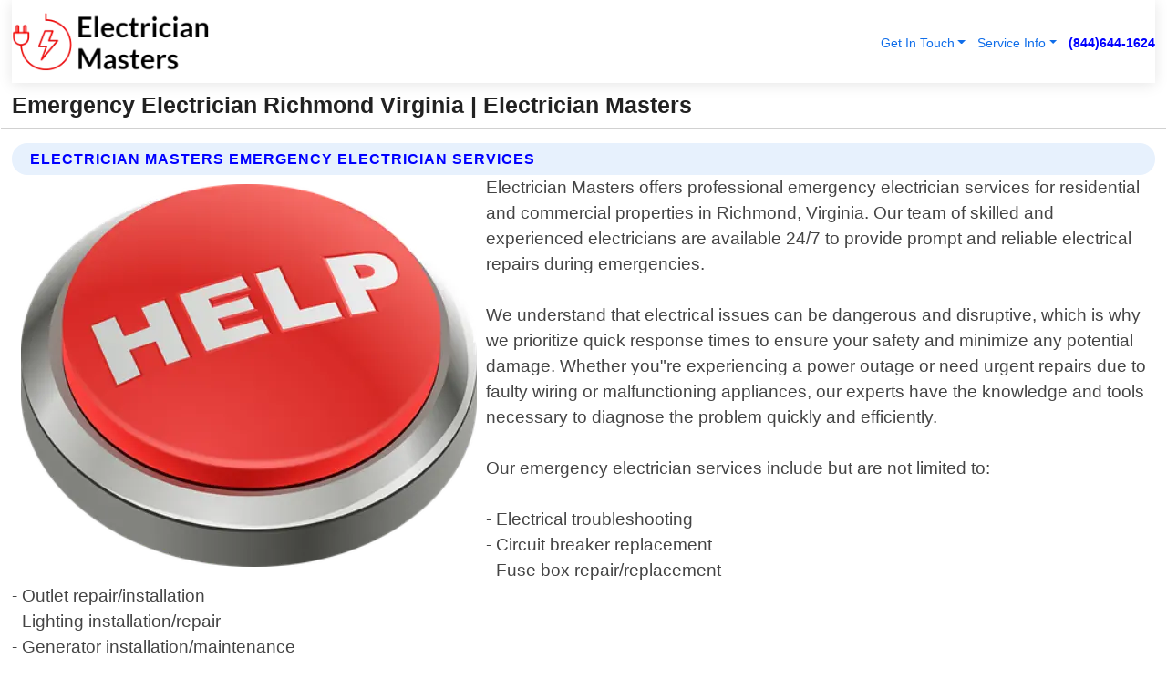

--- FILE ---
content_type: text/html; charset=utf-8
request_url: https://www.electrician-master.com/emergency-electrician-richmond-virginia
body_size: 14375
content:

<!DOCTYPE html>
<html lang="en">
<head id="HeaderTag"><link rel="preconnect" href="//www.googletagmanager.com/" /><link rel="preconnect" href="//www.google-analytics.com" /><link rel="preconnect" href="//maps.googleapis.com/" /><link rel="preconnect" href="//maps.gstatic.com/" /><title>
	Emergency Electrician Richmond Virginia
</title><meta charset="utf-8" /><meta content="width=device-width, initial-scale=1.0" name="viewport" /><link id="favicon" href="/Content/Images/1186/FAVICON.png" rel="icon" /><link id="faviconapple" href="/assets/img/apple-touch-icon.png" rel="apple-touch-icon" /><link rel="preload" as="script" href="//cdn.jsdelivr.net/npm/bootstrap@5.3.1/dist/js/bootstrap.bundle.min.js" />
<link rel="canonical" href="https://www.electrician-master.com/emergency-electrician-richmond-virginia" /><meta name="title" content="Emergency Electrician Richmond Virginia " /><meta name="description" content="Emergency Electrician Richmond Virginia by Electrician Masters, A Professional Electrician Services" /><meta name="og:title" content="Emergency Electrician Richmond Virginia " /><meta name="og:description" content="Emergency Electrician Richmond Virginia by Electrician Masters, A Professional Electrician Services" /><meta name="og:site_name" content="https://www.Electrician-Master.com" /><meta name="og:type" content="website" /><meta name="og:url" content="https://www.electrician-master.com/emergency-electrician-richmond-virginia" /><meta name="og:image" content="https://www.Electrician-Master.com/Content/Images/1186/LOGO.webp" /><meta name="og:image:alt" content="Electrician Masters Logo" /><meta name="geo.region" content="US-VA"/><meta name="geo.placename" content="Richmond" /><meta name="geo.position" content="37.5026;-77.5694" /><meta name="ICBM" content="37.5026,-77.5694" /><script type="application/ld+json">{"@context": "https://schema.org","@type": "LocalBusiness","name": "Electrician Masters","address": {"@type": "PostalAddress","addressLocality": "Las Vegas","addressRegion": "NV","postalCode": "89178","addressCountry": "US"},"priceRange":"$","image": "https://www.Electrician-Master.com/content/images/1186/logo.png","email": "support@Electrician-Master.com","telephone": "+18446441624","url": "https://www.electrician-master.com/richmond-virginia-services","@id":"https://www.electrician-master.com/richmond-virginia-services","paymentAccepted": [ "cash","check","credit card", "invoice" ],"openingHours": "Mo-Su 00:00-23:59","openingHoursSpecification": [ {"@type": "OpeningHoursSpecification","dayOfWeek": ["Monday","Tuesday","Wednesday","Thursday","Friday","Saturday","Sunday"],"opens": "00:00","closes": "23:59"} ],"geo": {"@type": "GeoCoordinates","latitude": "36.1753","longitude": "-115.1364"},"hasOfferCatalog": {"@context": "http://schema.org","@type": "OfferCatalog","name": "Electrician services","@id": "https://www.electrician-master.com/emergency-electrician-richmond-virginia","itemListElement":[ { "@type":"OfferCatalog", "name":"Electrician Masters Services","itemListElement": []}]},"areaServed":[{ "@type":"City","name":"Richmond Virginia","@id":"https://www.electrician-master.com/richmond-virginia-services"}]}</script></head>
<body id="body" style="display:none;font-family: Arial !important; width: 100% !important; height: 100% !important;">
    
    <script src="https://code.jquery.com/jquery-3.7.1.min.js" integrity="sha256-/JqT3SQfawRcv/BIHPThkBvs0OEvtFFmqPF/lYI/Cxo=" crossorigin="anonymous" async></script>
    <link rel="preload" as="style" href="//cdn.jsdelivr.net/npm/bootstrap@5.3.1/dist/css/bootstrap.min.css" onload="this.onload=null;this.rel='stylesheet';" />
    <link rel="preload" as="style" href="/resource/css/master.css" onload="this.onload=null;this.rel='stylesheet';" />

    <form method="post" action="./emergency-electrician-richmond-virginia" id="mainForm">
<div class="aspNetHidden">
<input type="hidden" name="__VIEWSTATE" id="__VIEWSTATE" value="3NZ1GiWRQjiAOfEOrPVUVcTojJI1CZIB4P0m7A53LhEmVa3tzGDE1wXozS9FNU9RTcXblhycn+ZZRgV7V07byEnBViUPaVGtv3ADpeRte+E=" />
</div>

<div class="aspNetHidden">

	<input type="hidden" name="__VIEWSTATEGENERATOR" id="__VIEWSTATEGENERATOR" value="1B59457A" />
	<input type="hidden" name="__EVENTVALIDATION" id="__EVENTVALIDATION" value="+NM4F8UKl134uUnhoo5003KSvjFkpmtaR6ylcgKhHPT0eQAgHraacyg/uuAXQEGFWsyJTJohmnEHDXHnuoqi14rKluboUPK/6vzUDICp1/KBAiweVq95B85F9/NTweFWV/i3G7k1sWNOgSYukJ0hn/xkVOr8gy3TZR292vMCauCS3t+PgAPVsW/ydJaTTCSNIZ2oPOKZyTBOV+asT6USRCamgJ2g8K1Z7fWpbRCA9+YIuuMIfPL28U5m6LkxnqCfW68lIef64KpYg1RhnkF5Ya036+l9hUS2HJ/YQxp7331gJJqRfwG1Y7ckl9qtHAZfMpUtn9LKV4IQ/1cvri9PBVhEFtDCAt53lWFFm6LajItFnWpRVFAW92krRR7Ufyo+9DE+QxTKdah/28KliNXU2wqKLNWOetETMba1bGy5gapfgeRu8hNFYXI2x5tIcUrwvsoO0lYQ7cKGi8pgWeKrtDU6KNTJhfoyj24zikjcF/HsPQ0jsoYI/+Z8NGZSmBG9IfHomOGlNjMRSvntBhDUI/ofgQIFfWdxfziEoxfWMqv9iOf+/qO7yLHc2FKxumucMUYMRxphv91zE0geoj21qdHqm4MjWUdWeO2yZklmaNLa+CzjAunMHCaw7N+JcYjEmaGYLzwPRgPtPQUp07X2h16aB2GlEyuJQBcNfpkDyGi/oMMulPh/xhvc7n6No4/p60l96Ts8Eww0C7JVRNeIW3LDaf41rXMLUxA5jek4MqlgtaqTdk1SyF/3ZtCkBblqI1esLR28S0s+1DJ2XdStx0y4JmsrMhBse1UHc+xyERdQhjPvoqQ6ESb1euFkPFfcljvoWuB1PmxV2BWIXDYuDa7seovj3XI5btHVCC8KI2cPmqk50ExfLbe5A8xfxHvxPvddOSH8kUQ0Q4mpNlym+uvnETdTbGV2pHy9ab3l6PWoNrE/uxW4/CXA5+qnmlzLGPvjY51OinOJ4hNLoEu33SkNGOo7Zh1fgqTMlCebOGJ6I8HIuJjWSo8AvABiWHFtVC/bYdIz4iPXipgW+Uw9kaxEg9dwZ8g9bME6u1trYLLC6hJm+172qMvuMHVBsTI1gFcnK67fGvtRYY/ojNHob3ltqO4g/Tz/[base64]/Z0xU2BMjDDkhnav9RCNOijM88hXdwfl+fM/I0fiMnhuWYUXQiTPEEAluK3Yb63/yGXnjVie5m8nEXzvXPJtz5sHB79VmpUbRcVJdoHSYpcxo4oPUrh1cMc2GcaQcf8wpnop0fescTLX7eEBjScVyI5VfAzmKKkWsUpA14Pl/zPYZbhaCOFNnJkmn76vV2rdiyaLJsIEKjBmPw/XKV5I2qoz6fCo/[base64]/ICBnVTqCvXLwNFlXKTY16egO0H1az3/wEOD1zJSMHQfknMoa5jB2tsvcYLuvOTgqLkrXKLyqIGX/tpW3VpBCgiJdfbp/iSivfyl9HEr3ixFu5Qe+ITm15Zc+vAJRP8IfjpwFRr0uZXzB0w99KPK1Kfb17L/PTryzKpVIr5D9Mbk6pKB2FISwsC9gGoock2zuOOV1NNOosKOpZu/tesmGjIrosLXmJlo4MZo63k6E8HTK6VSCrjZ2KBt6Zn9j4dmJrRm5pZaP7uCvLvnoqCnTuQLZsaFRBpIJUbdYHQ3P0hBQ8j+hVy5DdzyRuq+xXD+a21KzwVqGDjA6VZyZhBC+M1KLmhikGX+sJmp4FWiPUm5nHPb0w6vJjN6P7BXEiHm3HeHzMR2KJzr6vay9YsfVJj/NbiuTIxLDvk50eBksPXSSvYEcZGC71rMb/OpTP5s/l1r7fUh6jwC2ykPBz7Jr48HLgbSpJCiXsmDQ5Zq0n07T0UqxvAiV8spVOZetIQZo+6rc4vKZoKp3JzBDa6UBAKT0nSbUR2T4V44O+bA2OBukg+QLjM8Hxpu4QTXBKJdvQMyD/ATNbYptK0hLG8shzTIs8Le0K/8mVmNXOYC0dWc3PmZqgDHiqqL6Q1jFkl3Lz/sgWK6+6FvSFD56+KxG6xom+UQ67tmiJneNyRIu9OvyH7kAtmrVyAp/4z9ZjgNW8TkxTnrPHZk2RoQBsPCg4bljz/jD7XlPTxi/BxGdRGzVcL0lSFMeMUXISube1f9eiOwZzf/aZBdipGrmnjT8J4lXwjcYdPpOQvIzSWFbxqN8jaO/c7XWZxnWSf8JdAWHIzguROC+bi63Lukl4VgxblEMavCfxk+fALwQLXYbmHdKw0U8AuRi50JJZQepTWmDhpOzP5d4Zhh4/P5RhVmgUWyQcyuAYAoUjSN3zgACy4mEYsQDhI7057T17tlHjXgfZ/MizP3lzXK/[base64]" />
</div>
        <div id="ButtonsHidden" style="display:none;">
            <input type="submit" name="ctl00$ContactMessageSend" value="Send Contact Message Hidden" id="ContactMessageSend" />
        </div>
        <input name="ctl00$contact_FirstName" type="hidden" id="contact_FirstName" />
        <input name="ctl00$contact_LastName" type="hidden" id="contact_LastName" />
        <input name="ctl00$contact_EmailAddress" type="hidden" id="contact_EmailAddress" />
        <input name="ctl00$contact_PhoneNumber" type="hidden" id="contact_PhoneNumber" />
        <input name="ctl00$contact_Subject" type="hidden" id="contact_Subject" />
        <input name="ctl00$contact_Message" type="hidden" id="contact_Message" />
        <input name="ctl00$contact_ZipCode" type="hidden" id="contact_ZipCode" />
        <input type="hidden" id="masterJsLoad" name="masterJsLoad" value="" />
        <input name="ctl00$ShowConnectorModal" type="hidden" id="ShowConnectorModal" value="true" />
        <input name="ctl00$UseChatModule" type="hidden" id="UseChatModule" />
        <input name="ctl00$metaId" type="hidden" id="metaId" value="1186" />
        <input name="ctl00$isMobile" type="hidden" id="isMobile" />
        <input name="ctl00$affId" type="hidden" id="affId" />
        <input name="ctl00$referUrl" type="hidden" id="referUrl" />
        <input name="ctl00$businessId" type="hidden" id="businessId" value="10010160" />
        <input name="ctl00$stateId" type="hidden" id="stateId" />
        <input name="ctl00$businessPublicPhone" type="hidden" id="businessPublicPhone" />
        <input type="hidden" id="cacheDate" value="1/25/2026 7:44:57 PM" />
        <input name="ctl00$BusinessIndustryPriceCheckIsAffiliate" type="hidden" id="BusinessIndustryPriceCheckIsAffiliate" value="0" />
        
        <div class="form-group">
            <header id="header" style="padding: 0 !important;"><nav class="navbar navbar-expand-sm bg-white navbar-light"><a class="navbar-brand" href="/home" title="Electrician Masters Electrician Services"><img src="/content/images/1186/logo.webp" class="img-fluid imgmax500" width="500" height="auto" alt="Electrician Masters Electrician Services" style="height: calc(60px + 0.390625vw) !important;width:auto;" title="Electrician Masters Logo"></a> <div class="collapse navbar-collapse justify-content-end" id="collapsibleNavbar"> <ul class="navbar-nav"> <li class="nav-item dropdown"> &nbsp; <a class="navlink dropdown-toggle" href="#" role="button" data-bs-toggle="dropdown">Get In Touch</a>&nbsp; <ul class="dropdown-menu"><li><a class="dropdown-item" href="/about" title="About Electrician Masters">About Us</a></li><li><a class="dropdown-item" href="/contact" title="Contact Electrician Masters">Contact Us</a></li><li><a class="dropdown-item" href="#" onclick="openInstaConnectModal();" title="Instantly Connect With Electrician Masters">InstaConnect With Us</span></li><li><a class="dropdown-item" href="/quoterequest" title="Request A Quote From {meta.CompanyName}">Request A Quote</a></li></ul> </li> <li class="nav-item dropdown"> &nbsp;<a class="navlink dropdown-toggle" href="#" role="button" data-bs-toggle="dropdown">Service Info</a>&nbsp; <ul class="dropdown-menu"> <li><a class="dropdown-item" href="/ourservices" title="Electrician Masters Services">Services</a></li><li><a class="dropdown-item" href="/serviceareas" title="Electrician Masters Service Area">Service Area</a></li></ul> </li></ul> </div><div><button class="navbar-toggler" type="button" data-bs-toggle="collapse" data-bs-target="#collapsibleNavbar" title="show navigation menu"> <span class="navbar-toggler-icon"></span></button>&nbsp;<span class="navlink fontbold" style="color:blue !important;" onclick="openInstaConnectModal();" title="Click to have us call you">(844)644-1624</span></div></nav></header>

            <div id="topNav" class="hdrNav"></div>

            <h1 id="H1Tag" class="h1Main">Emergency Electrician Richmond Virginia  | Electrician Masters</h1>
            <h2 id="H2Tag" class="h2Main">Electrician Masters - Emergency Electrician in Richmond Virginia</h2>


            <div id="hero" class="row" style="display: none;">
                

            </div>
            <div id="main" class="row">
                <hr />
                
    <div id="MAINCONTENT_MainContent"><div class="section-title"><h2 class="h2Main">Electrician Masters Emergency Electrician Services </h2></div><picture><source data-srcset="/images/1186/emergency-electrician-richmond-virginia.webp" type="image/webp" srcset="data:,1w"/><source data-srcset="/images/1186/emergency-electrician-richmond-virginia.jpg" type="image/jpeg" srcset="data:,1w"/><img crossorigin="anonymous" src="/images/1186/emergency-electrician-richmond-virginia.webp" class="textWrap img-fluid imgmax500" alt="Emergency-Electrician--in-Richmond-Virginia-emergency-electrician-richmond-virginia.jpg-image" title="Emergency-Electrician--in-Richmond-Virginia-emergency-electrician-richmond-virginia.jpg"/></picture><p>Electrician Masters offers professional emergency electrician services for residential and commercial properties in Richmond, Virginia. Our team of skilled and experienced electricians are available 24/7 to provide prompt and reliable electrical repairs during emergencies.<br/><br/>We understand that electrical issues can be dangerous and disruptive, which is why we prioritize quick response times to ensure your safety and minimize any potential damage. Whether you"re experiencing a power outage or need urgent repairs due to faulty wiring or malfunctioning appliances, our experts have the knowledge and tools necessary to diagnose the problem quickly and efficiently.<br/><br/>Our emergency electrician services include but are not limited to:<br/><br/>- Electrical troubleshooting<br/>- Circuit breaker replacement<br/>- Fuse box repair/replacement<br/>- Outlet repair/installation <br/>- Lighting installation/repair <br/>- Generator installation/maintenance<br/><br/>At Electrician Masters, we pride ourselves on providing exceptional customer service with every job we undertake. We strive for complete satisfaction by ensuring all work is completed safely, accurately, timely while maintaining open communication throughout the process.<br/><br/>Contact us today if you require immediate assistance from an expert local emergency electrician in Richmond!</p><hr/> <section class="services"><div class="section-title"><h2 class="h2Main">Richmond Virginia Services Offered</h2></div><h4><a href="/richmond-virginia-services" title="Richmond Virginia Services" class="cursorpoint106eea">Richmond Virginia Map</a></h4><div class="fullsize100 google-maps noborder"><iframe src="https://www.google.com/maps/embed/v1/place?key=AIzaSyBB-FjihcGfH9ozfyk7l0_OqFAZkXKyBik&q=Richmond Virginia" width="600" height="450" allowfullscreen loading="lazy" referrerpolicy="no-referrer-when-downgrade" title="Richmond Virginia Map"></iframe></div> View Our Full List of <a href="/Richmond-Virginia-Services" title="Richmond Virginia Services">Richmond Virginia Services</a> </section></div>

            </div>
            <footer id="footer"><hr/><div class='footer-newsletter'> <div class='row justify-content-center'> <div class='col-lg-6'> <h4>Have A Question or Need More Information?</h4> <div class='nonmob'> <div class='displaynone'><p>Enter your phone number and we'll call you right now!</p><input type='text' name='CTCPhone' id='CTCPhone' class='form-control'/></div> <button type='button' class='btn btn-primary' onclick='openInstaConnectModal();'>Contact Us Now</button> </div><div class='mob'><a class='btn-buy mob' href='tel://+1(844)644-1624' title='Click to Call Electrician Masters'>Call Or Text Us Now (844)644-1624</a></div></div> </div> </div> <hr/> <div class='footer-top'> <div class='row'><div class='col-lg-12 col-md-12 footer-contact'><h3>Electrician Masters</h3><div class='sizesmall'> <p style='color:black;'><strong>Address:</strong>Las Vegas NV 89178<br/><strong>Phone:</strong>+18446441624<br/><strong>Email:</strong>support@electrician-master.com<br/></p> </div> </div> <div class='row'> <div class='col-lg-12 col-md-12 footer-links'> <h4>Useful Links</h4><div class='row'><div class='col-md-3'><a href='/home' class='sizelarge' title='Electrician Masters Home Page'>Home</a>&nbsp;&nbsp;&nbsp; </div><div class='col-md-3'><a href='/about' class='sizelarge' title='Electrician Masters About Page'>About Us</a>&nbsp;&nbsp;&nbsp; </div><div class='col-md-3'><a href='/contact' class='sizelarge' title='Electrician Masters Contact Us Page'>Contact Us</a>&nbsp;&nbsp;&nbsp;</div><div class='col-md-3'><a href='/ourservices' class='sizelarge' title='Electrician Masters Services'>Services</a>&nbsp;</div></div><div class='row'><div class='col-md-3'><a href='/serviceareas' class='sizelarge' title='Electrician Masters Service Area'>Service Area</a>&nbsp;&nbsp;&nbsp; </div><div class='col-md-3'><a href='/termsofservice' class='sizelarge' title='Electrician Masters Terms of Service'>Terms of Service</a>&nbsp;&nbsp;&nbsp; </div><div class='col-md-3'><a href='/privacypolicy' class='sizelarge' title='Electrician Masters Privacy Policy'>Privacy Policy</a>&nbsp;&nbsp;&nbsp; </div><div class='col-md-3'><a href='/quoterequest' class='sizelarge' title='Electrician Masters Quote Request'>Quote Request</a>&nbsp;&nbsp;&nbsp; </div></div></div></div> </div> </div><hr/> <div class='py-4'><div class='sizesmalldarkgrey'>This site serves as a free service to assist homeowners in connecting with local service contractors. All contractors are independent, and this site does not warrant or guarantee any work performed. It is the responsibility of the homeowner to verify that the hired contractor furnishes the necessary license and insurance required for the work being performed. All persons depicted in a photo or video are actors or models and not contractors listed on this site.</div><hr/><div class='copyright'>&copy; Copyright 2018-2026 <strong><span>Electrician Masters</span></strong>. All Rights Reserved</div> </div></footer>
        </div>
        <div class="modal fade industryPriceCheck" tabindex="1" style="z-index: 1450" role="dialog" aria-labelledby="industryPriceCheckHeader" aria-hidden="true">
            <div class="modal-dialog modal-lg centermodal">
                <div class="modal-content">
                    <div class="modal-header">
                        <div class="row">
                            <div class="col-md-12">
                                <h5 class="modal-title mt-0" id="industryPriceCheckHeader">Check Live/Current Prices By Industry & Zip Code</h5>
                            </div>
                        </div>
                        <button type="button" id="industryPriceCheckClose" class="close" data-bs-dismiss="modal" aria-hidden="true">×</button>
                    </div>
                    
                    <div class="modal-body" id="industryPriceCheckBody">
                        <div class="row">
                            <div class="col-md-6">
                                <label for="BusinessIndustryPriceCheck" class="control-label">Business Industry</label><br />
                                <select name="ctl00$BusinessIndustryPriceCheck" id="BusinessIndustryPriceCheck" tabindex="2" class="form-control">
	<option selected="selected" value="211">ACA Obamacare Insurance </option>
	<option value="194">Additional Dwelling Units</option>
	<option value="169">Air Conditioning</option>
	<option value="183">Air Duct Cleaning</option>
	<option value="37">Appliance Repair</option>
	<option value="203">Asbestos</option>
	<option value="164">Auto Body Shop</option>
	<option value="134">Auto Detailing</option>
	<option value="165">Auto Glass</option>
	<option value="207">Auto Insurance</option>
	<option value="166">Auto Repair</option>
	<option value="216">Bankruptcy Attorney</option>
	<option value="170">Bathroom Remodeling</option>
	<option value="170">Bathroom Remodeling</option>
	<option value="184">Biohazard Cleanup</option>
	<option value="137">Boat Rental</option>
	<option value="201">Cabinets</option>
	<option value="215">Car Accident Attorney</option>
	<option value="181">Carpet and Rug Dealers</option>
	<option value="43">Carpet Cleaning</option>
	<option value="171">Chimney Cleaning and Repair</option>
	<option value="232">Chiropractor</option>
	<option value="126">Commercial Cleaning</option>
	<option value="185">Commercial Remodeling</option>
	<option value="198">Computer Repair</option>
	<option value="172">Concrete</option>
	<option value="172">Concrete</option>
	<option value="172">Concrete</option>
	<option value="172">Concrete</option>
	<option value="199">Copier Repair</option>
	<option value="186">Covid Cleaning</option>
	<option value="240">Credit Repair</option>
	<option value="218">Criminal Attorney</option>
	<option value="241">Debt Relief</option>
	<option value="200">Decks</option>
	<option value="233">Dentist</option>
	<option value="234">Dermatologists</option>
	<option value="219">Divorce Attorney</option>
	<option value="195">Door Installation</option>
	<option value="236">Drug &amp; Alcohol Addiction Treatment</option>
	<option value="220">DUI Attorney</option>
	<option value="192">Dumpster Rental</option>
	<option value="74">Electrician</option>
	<option value="221">Employment Attorney</option>
	<option value="222">Family Attorney</option>
	<option value="173">Fencing</option>
	<option value="209">Final Expense Insurance</option>
	<option value="197">Fire Damage</option>
	<option value="243">Flight Booking</option>
	<option value="174">Flooring</option>
	<option value="244">Florists</option>
	<option value="223">Foreclosure Attorney</option>
	<option value="202">Foundations</option>
	<option value="132">Garage Door</option>
	<option value="155">Gutter Repair and Replacement</option>
	<option value="66">Handyman</option>
	<option value="210">Health Insurance</option>
	<option value="239">Hearing Aids</option>
	<option value="177">Heating</option>
	<option value="69">Heating and Air Conditioning</option>
	<option value="139">Home and Commercial Security</option>
	<option value="196">Home Internet</option>
	<option value="70">Home Remodeling</option>
	<option value="70">Home Remodeling</option>
	<option value="70">Home Remodeling</option>
	<option value="212">Homeowners Insurance</option>
	<option value="245">Hotels</option>
	<option value="224">Immigration Attorney</option>
	<option value="204">Insulation</option>
	<option value="31">Interior and Exterior Painting</option>
	<option value="242">IRS Tax Debt</option>
	<option value="67">Junk Removal</option>
	<option value="175">Kitchen Remodeling</option>
	<option value="163">Landscaping</option>
	<option value="63">Lawn Care</option>
	<option value="208">Life Insurance</option>
	<option value="246">Limo Services</option>
	<option value="247">Local Moving</option>
	<option value="81">Locksmith</option>
	<option value="248">Long Distance Moving</option>
	<option value="205">Masonry</option>
	<option value="82">Massage</option>
	<option value="225">Medical Malpractice Attorney</option>
	<option value="213">Medicare Supplemental Insurance</option>
	<option value="230">Mesothelioma Attorney</option>
	<option value="176">Mold Removal</option>
	<option value="182">Mold Testing</option>
	<option value="250">Mortgage Loan</option>
	<option value="249">Mortgage Loan Refinance</option>
	<option value="89">Moving</option>
	<option value="187">Paving</option>
	<option value="217">Personal Injury Attorney</option>
	<option value="93">Pest Control</option>
	<option value="214">Pet Insurance</option>
	<option value="235">Physical Therapists</option>
	<option value="133">Plumbing</option>
	<option value="237">Podiatrists</option>
	<option value="108">Pool Building and Remodeling</option>
	<option value="162">Pool Maintenance</option>
	<option value="193">Portable Toilets</option>
	<option value="161">Pressure Washing</option>
	<option value="72">Residential Cleaning</option>
	<option value="136">Roofing</option>
	<option value="188">Satellite TV</option>
	<option value="156">Security Equipment Installation</option>
	<option value="189">Self Storage</option>
	<option value="179">Siding</option>
	<option value="226">Social Security Disability Attorney</option>
	<option value="158">Solar Installation</option>
	<option value="167">Towing Service</option>
	<option value="227">Traffic Attorney</option>
	<option value="168">Tree Service</option>
	<option value="190">TV Repair</option>
	<option value="238">Veterinarians</option>
	<option value="206">Walk-In Tubs</option>
	<option value="135">Water Damage</option>
	<option value="191">Waterproofing</option>
	<option value="178">Wildlife Control</option>
	<option value="178">Wildlife Control</option>
	<option value="228">Wills &amp; Estate Planning Attorney</option>
	<option value="117">Window Cleaning</option>
	<option value="154">Windows and Doors</option>
	<option value="229">Workers Compensation Attorney</option>
	<option value="231">Wrongful Death Attorney</option>

</select>
                            </div>
                            <div class="col-md-6">
                                <label for="BusinessIndustryPriceCheckZipCode" class="control-label">Zip Code</label>
                                <input name="ctl00$BusinessIndustryPriceCheckZipCode" type="text" id="BusinessIndustryPriceCheckZipCode" tabindex="1" title="Please enter the customer 5 digit zip code." class="form-control" Placeholder="Required - Zip Code" />
                            </div>
                        </div>
                        <div class="row">
                            <div class="col-md-6">
                                <label for="BusinessIndustryPriceCheckButton" class="control-label">&nbsp; </label><br />

                                <input type="submit" name="ctl00$BusinessIndustryPriceCheckButton" value="Check Current Bid" onclick="return $(&#39;#BusinessIndustryPriceCheck&#39;).val().length>0 &amp;&amp; $(&#39;#BusinessIndustryPriceCheckZipCode&#39;).val().length>0;" id="BusinessIndustryPriceCheckButton" class="btn btn-success" />
                            </div>
                        </div>
                        <div class="row">
                            <div id="BusinessIndustryPriceCheckResult" class="col-md-12"></div>
                            <button type="button" id="industryPriceCheckOpen" class="btn btn-primary waves-effect waves-light" data-bs-toggle="modal" data-bs-target=".industryPriceCheck" style="display: none;">interact popup</button>

                        </div>
                    </div>
                </div>
            </div>
        </div>
        <div class="modal fade instaConnect" tabindex="100" style="z-index: 1450" role="dialog" aria-labelledby="instaConnectHeader" aria-hidden="true">
            <div class="modal-dialog modal-lg centermodal">
                <div class="modal-content">
                    <div class="modal-header">
                        <div class="row">
                            <div class="col-md-6">
                                <img id="ConnectorLogo" class="width100heightauto" src="/Content/Images/1186/LOGO.webp" alt="Electrician Masters" />
                            </div>
                        </div>
                        <button type="button" id="instaConnectClose" class="close" data-bs-dismiss="modal" aria-hidden="true">×</button>
                    </div>
                    <div class="modal-body" id="instaConnectBody">
                        <h5 id="instaConnectHeader" class="modal-title mt-0">Have Electrician Questions or Need A Quote?  Let Us Call You Now!</h5>
                        <div style="font-size: small; font-weight: bold; font-style: italic; color: red;">For Fastest Service, Simply Text Your 5 Digit Zip Code To (844)644-1624 - We Will Call You Immediately To Discuss</div>

                        <hr />
                        <div id="ConnectorCallPanel">
                            <h6>Enter Your Zip Code and Phone Number Below and We'll Call You Immediately</h6>
                            <div class="row">
                                <div class="col-md-6">
                                    <label for="ConnectorPhoneNumber" id="ConnectorPhoneNumberLbl">Phone Number</label>
                                    <input name="ctl00$ConnectorPhoneNumber" type="text" maxlength="10" id="ConnectorPhoneNumber" class="form-control" placeholder="Your Phone number" />
                                </div>
                                <div class="col-md-6">
                                    <label for="ConnectorPostalCode" id="ConnectorPostalCodeLbl">Zip Code</label>
                                    <input name="ctl00$ConnectorPostalCode" type="text" maxlength="5" id="ConnectorPostalCode" class="form-control" placeholder="Your 5 Digit Zip Code" onkeyup="PostalCodeLookupConnector();" OnChange="PostalCodeLookupConnector();" />
                                </div>
                            </div>
                            <div class="row">
                                <div class="col-md-6">
                                    <label for="ConnectorCity" id="ConnectorCityLbl">City</label>
                                    <input name="ctl00$ConnectorCity" type="text" readonly="readonly" id="ConnectorCity" class="form-control" placeholder="Your Auto-Populated City Here" />
                                </div>
                                <div class="col-md-6">
                                    <label for="ConnectorState" id="ConnectorStateLbl">State</label>
                                    <input name="ctl00$ConnectorState" type="text" readonly="readonly" id="ConnectorState" class="form-control" placeholder="Your Auto-Populated State here" />
                                </div>
                            </div>
                            <hr />
                            <div class="row">
                                <div class="col-12" style="font-size:small;font-style:italic;">
                                    By entering your phone number, you consent to receive automated marketing calls and text messages from <b>Electrician Masters</b> at the number provided. Consent is not a condition of purchase. Message and data rates may apply. Reply STOP to opt-out at any time
                                </div>

                            </div>
                            <hr />
                            <div class="row">
                                <div class="col-md-12">
                                    <input type="submit" name="ctl00$ConnectorCallButton" value="Call Me Now" onclick="return verifyConnector();" id="ConnectorCallButton" class="btn btn-success" />&nbsp;
                                 <button type="button" id="ConnectorCallCancelButton" onclick="$('#instaConnectClose').click(); return false;" class="btn btn-danger">No Thanks</button>
                                </div>
                            </div>
                        </div>

                    </div>
                </div>
            </div>
        </div>
    </form>
    <div style="display: none;">
        <button type="button" id="instaConnectOpen" class="btn btn-primary waves-effect waves-light" data-bs-toggle="modal" data-bs-target=".instaConnect">instaConnect popup</button>
        <button type="button" class="btn btn-primary" data-bs-toggle="modal" data-bs-target=".connector" id="connectorLaunch">Launch call me modal</button>
    </div>
    

    <!-- Comm100 or fallback chat -->
    <div id="comm100">
    <div id="comm100-button-3b62ccb7-ce40-4842-b007-83a4c0b77727"></div>
    </div>


    
    <button type="button" id="alerterOpen" class="btn btn-primary waves-effect waves-light" data-bs-toggle="modal" data-bs-target=".alerter" style="display: none;">alerter popup</button>
    <div class="modal fade alerter" tabindex="-1" role="dialog" aria-labelledby="alerterHeader" aria-hidden="true">
        <div class="modal-dialog modal-lg">
            <div class="modal-content">
                <div class="modal-header">
                    <h5 class="modal-title mt-0" id="alerterHeader">header text here</h5>
                    <button type="button" class="close" data-bs-dismiss="modal" aria-hidden="true">×</button>
                </div>
                <div class="modal-body" id="alerterBody">
                </div>
            </div>
        </div>
    </div>
    <button type="button" class="btn btn-primary" data-bs-toggle="modal" data-bs-target=".interact" id="interactLaunch" style="display: none;">Launch call me modal</button>
    <div class="modal fade interact" tabindex="1" style="z-index: 1450" role="dialog" aria-labelledby="interactHeader" aria-hidden="true">
        <div class="modal-dialog modal-lg centermodal">
            <div class="modal-content">
                <div class="modal-header">
                    <div class="row">
                        <div class="col-md-6">
                            <img id="InteractLogo" class="width100heightauto" src="/Content/Images/1186/LOGO.webp" alt="Electrician Masters" />
                        </div>
                    </div>
                    <button type="button" id="interactClose" class="close" data-bs-dismiss="modal" aria-hidden="true">×</button>
                    <button type="button" id="interactOpen" class="btn btn-primary waves-effect waves-light" data-bs-toggle="modal" data-bs-target=".interact" style="display: none;">interact popup</button>
                </div>
                <div class="modal-body" id="interactBody">
                    <h5 class="modal-title mt-0" id="interactHeader">Do You Have a Question For Us?  We would love to hear from you!</h5>
                    <div style="font-size: small; font-weight: bold; font-style: italic; color: red;">For Fastest Service, Simply Text Us Your 5 Digit Zip Code to (844)644-1624 And We Will Call You Immediately</div>
                    <br />
                    <br />
                    <div>
                        <span onclick="$('#InteractTextPanel').hide();$('#InteractCallPanel').show();" class="btn btn-primary">Speak With Us</span>&nbsp;&nbsp;
                <span onclick="$('#InteractCallPanel').hide();$('#InteractTextPanel').show();" class="btn btn-primary">Message Us</span>
                    </div>
                    <hr />
                    <div id="InteractCallPanel" style="display: none">
                        <h6>Enter Your Contact Info Below and We'll Call You Right Now</h6>
                        <input type="text" id="UserNameCall" placeholder="Your Name" class="form-control" /><br />
                        <input type="text" id="UserPhoneNumberCall" placeholder="Your Phone Number" class="form-control" /><br />
                        <input type="text" id="UserPostalCodeCall" placeholder="Your Postal Code" class="form-control" /><br />
                        <input type="text" id="UserEmailCall" placeholder="Your Email Address (Optional)" class="form-control" /><br />
                        <input type="checkbox" id="chkPermission2" style="font-size: x-large;" />&nbsp;I agree to receive automated call(s) or text(s) at this number using an automatic phone dialing system by, or on behalf of the business, with the sole purpose of connecting me to a phone representative or company voice mail system.  I understand I do not have to consent in order to purchase any products or services.  Carrier charges may apply.<br />
                        <br />
                        <span onclick="UserCall();" class="btn btn-success">Call Me Now</span>
                    </div>
                    <div id="InteractTextPanel" style="display: none">
                        <h6>Please Enter Your Contact Info Below and We'll Receive Your Message Right Now</h6>
                        <input type="text" id="UserNameText" placeholder="Your Name" class="form-control" /><br />
                        <input type="text" id="UserPhoneNumberText" placeholder="Your Phone Number" class="form-control" /><br />
                        <input type="text" id="UserPostalCodeText" placeholder="Your Postal Code" class="form-control" /><br />
                        <input type="text" id="UserEmailText" placeholder="Your Email Address (Optional)" class="form-control" /><br />
                        <textarea id="UserTextMessage" placeholder="Your Message Here" rows="2" class="form-control"></textarea><br />
                        <input type="checkbox" id="chkPermission" style="font-size: x-large;" />&nbsp;I agree to receive automated call(s) or text(s) at this number using an automatic phone dialing system by, or on behalf of the business, with the sole purpose of connecting me to a phone representative or company voice mail system.  I understand I do not have to consent in order to purchase any products or services.  Carrier charges may apply.<br />
                        <br />
                        <span onclick="UserText();" class="btn btn-success">Submit Message</span>
                    </div>
                </div>
            </div>
        </div>

    </div>
    
    
       
    <script defer src='https://www.googletagmanager.com/gtag/js?id=G-E33QZX1425' onload='gtagSetup();'></script><script>function gtagSetup(){window.dataLayer = window.dataLayer || []; function gtag() { dataLayer.push(arguments); } gtag('js', new Date()); gtag('config', 'G-E33QZX1425');}</script>

    <style>
        #hero {
            background: url('/assets/img/hero-bg.webp'), url('/assets/img/hero-bg.jpg');
        }
    </style>
     <script src="/resource/js/master.min.js" onload="this.onload==null;masterJsLoaded();" async></script>

    <script>
        function loaded() {
            try {
                if (window.jQuery && document.getElementById('masterJsLoad').value === 'y') {
                    //
                    $.getScript("//cdn.jsdelivr.net/npm/bootstrap@5.3.1/dist/js/bootstrap.bundle.min.js")

                        .done(function (script, textStatus) {
                             
                            // Script loaded successfully
                            console.log("Script loaded:", textStatus);
                            // You can now use the functions and variables defined in the loaded script
                        })
                        .fail(function (jqxhr, settings, exception) {
                            alert('failed');
                            // Handle the error if the script fails to load
                            console.error("Error loading script:", exception);
                        });

                    deferredTasks();
                    $("#body").show();
                }
                else {
                    setTimeout(loaded, 10);
                }
            }
            catch (ex) {
                alert('loaded-->' + ex);
            }
        }
        function masterJsLoaded() {
            try {
                document.getElementById('masterJsLoad').value = 'y';
                loaded();
            }
            catch (ex) {
                alert('masterJsLoaded-->' + ex);
            }
        }


    </script> 

    
    
    <link href="/assets/css/datatables.net.css" rel="stylesheet" type="text/css" />
    <script src="https://cdn.datatables.net/1.12.1/js/jquery.dataTables.min.js" onload="this.onload==null; dataTableInitializeMaster('industryCoverageDt', true);"></script>
     
</body>
</html>
